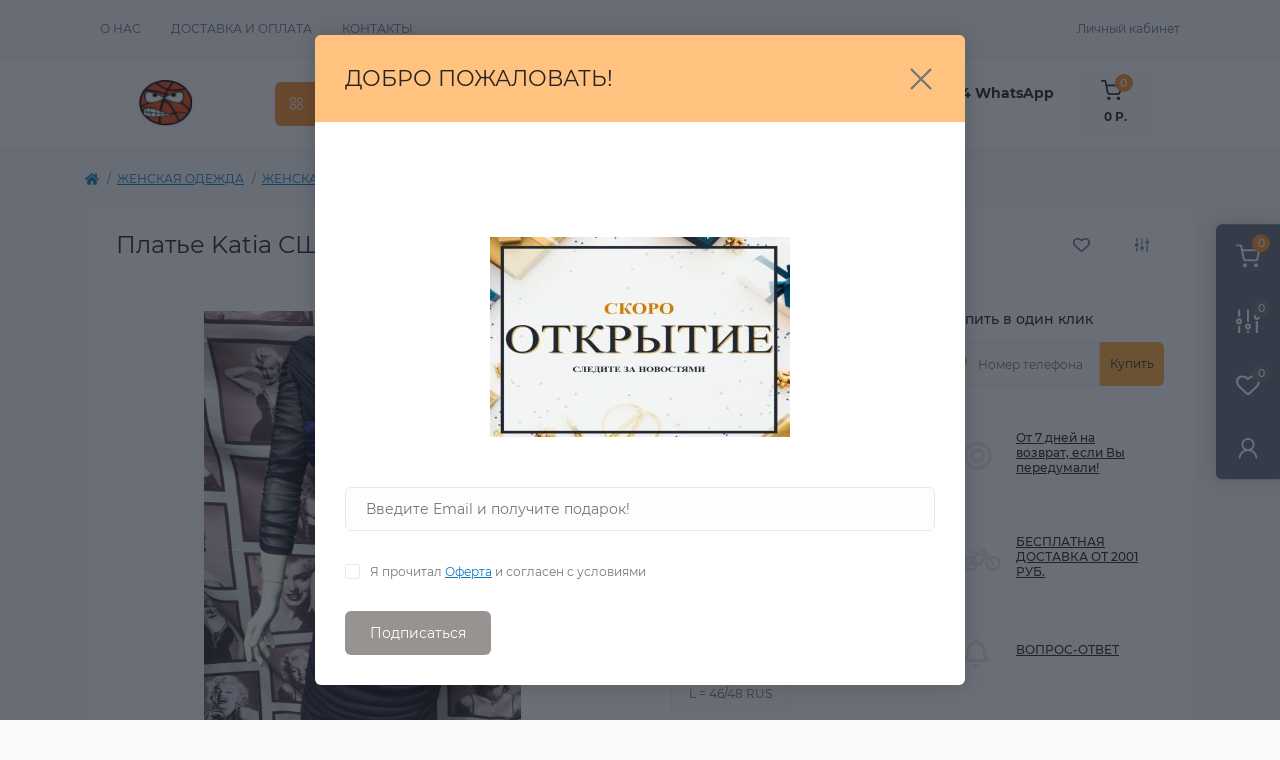

--- FILE ---
content_type: text/html; charset=utf-8
request_url: https://zastilem.ru/zhenskaya-odezhda/odezhda/platya-3/plate-katia-ssha
body_size: 14966
content:
<!DOCTYPE html>
<!--[if IE]><![endif]-->
<!--[if IE 8 ]><html dir="ltr" lang="ru" class="ie8"><![endif]-->
<!--[if IE 9 ]><html dir="ltr" lang="ru" class="ie9"><![endif]-->
<!--[if (gt IE 9)|!(IE)]><!-->
<html dir="ltr" lang="ru" class="body-product">
<!--<![endif]-->
<head>
<meta charset="UTF-8" />
<meta name="viewport" content="width=device-width, initial-scale=1.0">
<meta http-equiv="X-UA-Compatible" content="IE=edge">
<title>Платье Katia США купить в интернет магазине «ZaStilem», модель 14899</title>
<meta property="og:title" content="Платье Katia США купить в интернет магазине «ZaStilem», модель 14899" />
<meta property="og:description" content="Платье Katia США купить  купить по низкой цене, модель 14899 в интернет-магазине ➦«ZaStilem». Доставка по всей России. Имеется рассрочка. Звоните ☎ 8(960) 424-23-24" />
<meta property="og:site_name" content="ZASTILEM- ИНТЕРНЕТ-МАГАЗИН МОДНОЙ ОДЕЖДЫ И БРЕНДОВ" />
<meta property="og:url" content="https://zastilem.ru/zhenskaya-odezhda/odezhda/platya-3/plate-katia-ssha" />
<meta property="og:image" content="https://zastilem.ru/image/catalog/платья/IMG_4176.jpg" />
<meta property="og:image:type" content="image/jpeg" />
<meta property="og:image:width" content="900" />
<meta property="og:image:height" content="1400" />
<meta property="og:image:alt" content="Платье Katia США" />
<meta property="og:type" content="product" />
<base href="https://zastilem.ru/" />
<meta name="description" content="Платье Katia США купить  купить по низкой цене, модель 14899 в интернет-магазине ➦«ZaStilem». Доставка по всей России. Имеется рассрочка. Звоните ☎ 8(960) 424-23-24" />
<link rel="preload" as="image" href="https://zastilem.ru/image/cache/catalog/платья/IMG_4176-700x700.jpg">
<link rel="preload" as="image" href="https://zastilem.ru/image/catalog/logo/3565.jpg">
<link href="min/cache/e424c5fae0914a8332d4206493e30bc9.css?20231122170732" rel="stylesheet" media="screen" />
<script src="min/cache/0d48f5cb3de2cfe4b6efbdd067f41112.js?20231122170732"></script>
<link href="https://zastilem.ru/zhenskaya-odezhda/odezhda/platya-3/plate-katia-ssha" rel="canonical" />
<link href="https://zastilem.ru/image/catalog/logo/3565.jpg" rel="icon" />
<script>
    let octFonts = localStorage.getItem('octFonts');
    if (octFonts !== null) {
        var octHead  = document.getElementsByTagName('head')[0];
        var octLink  = document.createElement('link');
        octLink.rel  = 'stylesheet';
        octLink.type = 'text/css';
        octLink.href = location.protocol + '//' + location.host + '/catalog/view/theme/oct_remarket/stylesheet/oct-fonts.css';
        octLink.media = 'all';
        octHead.appendChild(octLink);
    }
</script>
</head>
<body>
<div class="oct-fixed-bar fixed-right d-none d-lg-block">
        <div onclick="location = 'https://zastilem.ru/cart';" class="oct-fixed-bar-item oct-fixed-bar-item-cart" title="Корзина">
        <img src="catalog/view/theme/oct_remarket/img/fixed-bar-icons/fixed-bar-cart.svg" alt="Корзина" width="24" height="24">
        <span class="oct-fixed-bar-quantity oct-fixed-bar-quantity-cart">0</span>
    </div>
            <a href="https://zastilem.ru/compare-products" class="oct-fixed-bar-item oct-fixed-bar-item-compare" title="Список сравнения">
        <img src="catalog/view/theme/oct_remarket/img/fixed-bar-icons/fixed-bar-compare.svg" alt="Список сравнения" width="24" height="24">
        <span class="oct-fixed-bar-quantity oct-fixed-bar-compare-quantity">0</span>
    </a>
            <a href="https://zastilem.ru/wishlist" class="oct-fixed-bar-item oct-fixed-bar-item-wishlist" title="Список желаний">
        <img src="catalog/view/theme/oct_remarket/img/fixed-bar-icons/fixed-bar-wishlist.svg" alt="Список желаний" width="24" height="20">
        <span class="oct-fixed-bar-quantity oct-fixed-bar-wishlist-quantity">0</span>
    </a>
                            <div onclick="octPopupLogin();" class="oct-fixed-bar-item oct-fixed-bar-item-viewed" title="Личный кабинет">
            <img src="catalog/view/theme/oct_remarket/img/fixed-bar-icons/fixed-bar-account.svg" alt="Личный кабинет" width="20" height="22">
        </div>
            </div>
<nav id="rm_mobile_nav" class="d-lg-none fixed-top d-flex align-items-center justify-content-between">
    <button type="button" id="rm_mobile_menu_button" class="rm-btn primary rm_mobile_sidebar_toggle" onclick="rmSidebar('Меню', 'menu');" aria-label="Menu">
        <span class="rm-btn-icon">
            <span></span>
            <span></span>
            <span></span>
        </span>
    </button>
    <div class="rm-mobile-nav-buttons d-flex">
                        <button type="button" class="rm-mobile-nav-buttons-btn rm-mobile-contacts-btn" onclick="rmSidebar('Контакты', 'contacts');" aria-label="Contacts">
            <img src="catalog/view/theme/oct_remarket/img/mobile-contacts-icon.svg" alt="" width="21" height="21">
        </button>
            </div>
</nav>

<div id="rm_sidebar" class="rm-sidebar">
    <div class="rm-sidebar-content">
        <div class="rm-sidebar-title d-flex alig-items-center justify-content-between">
            <span class="rm-sidebar-title-text">Меню</span>
            <span class="rm-sidebar-title-close modal-close">
                <span aria-hidden="true" class="modal-close-icon modal-close-left"></span>
                <span aria-hidden="true" class="modal-close-icon modal-close-right"></span>
            </span>
        </div>
        <div id="rm_sidebar_content"></div>
    </div>
</div>
<nav id="top" class="top-nav d-none d-lg-block">
	<div class="container d-flex justify-content-between">
	  			<ul class="top-nav-info-list list-unstyled d-flex align-items-center text-uppercase">
						<li><a href="/about_us">О нас</a></li>
						<li><a href="/oplata">Доставка и оплата</a></li>
						<li><a href="/contact-us">Контакты</a></li>
					</ul>
				<div class="top-nav-account-links list-unstyled d-flex">
			
			
            			<div class="top-nav-account-links-item rm-dropdown-box">
								<span onclick="octPopupLogin();" title="Личный кабинет" class="d-flex align-items-center" role="button" aria-haspopup="true">Личный кабинет</span>
					        </div>
            		</div>
	</div>
</nav>
<header>
  <div class="container-fluid container-sm">
    <div class="row align-items-center flex-column flex-md-row">
		    	<div class="col-md-3 col-lg-2 order-0">
            <div id="logo" class="d-flex align-items-center justify-content-center">
    			    			<a href="https://zastilem.ru">
    				<img src="https://zastilem.ru/image/catalog/logo/3565.jpg" title="ZASTILEM- ИНТЕРНЕТ-МАГАЗИН МОДНОЙ ОДЕЖДЫ И БРЕНДОВ" alt="ZASTILEM- ИНТЕРНЕТ-МАГАЗИН МОДНОЙ ОДЕЖДЫ И БРЕНДОВ" class="img-fluid" width="62" height="54" />
    			</a>
    			            </div>
		</div>
		        <div class="col-2 d-none d-lg-block order-1">
            <button id="menu_toggle_button" type="button" aria-label="Menu" class="rm-btn primary d-flex align-items-center justify-content-between">
                <span class="rm-btn-icon">
                    <img class="catalog-icon" src="catalog/view/theme/oct_remarket/img/footer-catalog-icon.svg" alt="" width="14" height="14">
                    <img class="close-icon" src="catalog/view/theme/oct_remarket/img/close-catalog-icon.svg" alt="" width="14" height="14">
                </span>
                <span class="rm-btn-text">Каталог товаров</span>
            </button>
        </div>
        <div class="col-12 col-md-6 col-lg-4 order-3 order-md-2">
            <div id="search" class="rm-search">
    <input id="input_search" type="text" name="search" value="" placeholder="Найдите свои товары здесь" class="w-100 h-100">
    <button type="button" aria-label="Search" id="rm-search-button" class="btn-search d-flex align-items-center justify-content-center"><img src="catalog/view/theme/oct_remarket/img/header-search-icon.svg" alt="" width="20" height="20" /></button>
	<div id="rm_livesearch_close" onclick="clearLiveSearch();" class="d-flex align-items-center justify-content-center"><img src="catalog/view/theme/oct_remarket/img/livesearch-close-icon.svg" alt="" width="25" height="25" /></div>
	<div id="rm_livesearch"></div>
</div>

<script>
function clearLiveSearch() {
	$('#rm_livesearch_close').removeClass('visible');
    $('#rm_overlay').removeClass('active');
	$('#rm_livesearch').removeClass('expanded');
	$('#rm_livesearch').html('');
	$('#input_search').val('').removeClass('active');
}

$(document).ready(function() {
	let timer, delay = 500;

    $('#input_search').keyup(function(event) {
	    switch(event.keyCode) {
			case 37:
			case 39:
			case 38:
			case 40:
				return;
			case 27:
				clearLiveSearch();
				return;
		  }

	    clearTimeout(timer);

	    timer = setTimeout(function() {
	        let value = $('#search input[name=\'search\']').val();

			if (value.length >= 2) {
				let key = encodeURIComponent(value);
				octsearch.search(key, 'desktop');
			} else if (value.length === 0) {
				clearLiveSearch();
			}

	    }, delay );
	});
});

var octsearch = {
	'search': function(key, type) {
		$.ajax({
			url: 'index.php?route=octemplates/module/oct_live_search',
			type: 'post',
			data: 'key=' + key,
			dataType: 'html',
			cache: false,
			success: function(data) {
				$('#rm_livesearch').html(data).addClass('expanded');

				if(data = data.match(/livesearch/g)) {
					$('#rm_livesearch_close').addClass('visible');
	                $('#input_search, #rm_overlay').addClass('active');
                    $('#rm_overlay').addClass('transparent');

				} else {
					$('#rm_livesearch_close').removeClass('visible');
	                $('#input_search, #rm_overlay').removeClass('active');
				}
			}
		});
	}
}
</script>

                    </div>
				<div class="col-12 col-md-3 col-lg-2 d-none d-md-flex justify-content-center order-2 order-md-3">
          <div class="rm-header-phones d-flex align-items-center">
            <div class="rm-header-phones-icon">
              <img src="catalog/view/theme/oct_remarket/img/header-phones-icon.svg" alt="" width="14" height="30">
            </div>
            <div class="rm-header-phones-list">
                        <a href="tel:+79604242324WhatsApp" class="rm-header-phones-list-item">+7 (960) 424 23 24 WhatsApp</a>
                        			<span class="rm-header-phones-list-link blue-link rm-phone-link" onclick="octPopupCallPhone();">Заказать звонок</span>
			            </div>
          </div>
        </div>
                <div class="col-md-2 d-lg-flex justify-content-center order-4">
            <button title="Корзина" id="cart" type="button" class="rm-header-cart d-flex flex-column align-items-center" onclick="location = 'https://zastilem.ru/cart';">
<span class="rm-header-cart-icon position-relative">
    <img src="catalog/view/theme/oct_remarket/img/header-cart-icon.svg" alt="cart-icon" width="21" height="21">
    <span class="rm-header-cart-quantity">0</span>
</span>
<span class="rm-header-cart-text">0 Р.</span>
</button>

        </div>
        <div id="rm-menu" class="rm-menu d-flex">
    <nav>
        <ul class="rm-menu-list list-unstyled">
                        <li class="rm-menu-list-item">
                <div class="d-flex align-items-center justify-content-between">
                    <a href="https://zastilem.ru/zhenskaya-odezhda"  class="rm-menu-list-item-link d-flex align-items-center">
                                                    <img class="rm-menu-list-item-icon" src="https://zastilem.ru/image/cache/catalog/logo/5e8ud-50x50.png" alt="ЖЕНСКАЯ ОДЕЖДА" width="50" height="50">
                                                <span class="rm-menu-list-item-name">ЖЕНСКАЯ ОДЕЖДА</span>
                    </a>
                                            <span class="rm-menu-list-item-chevron"></span>
                                    </div>
                                <div class="rm-menu-list-item-child">
                                            <div class="rm-menu-list-item-child-links d-flex h-100">
                                                                                    <div class="rm-menu-list-item-child-links-categories row w-100">
                                                                <div class="rm-menu-list-item-child-links-categories-item col-3 d-flex flex-column align-items-start">
                                    <a href="https://zastilem.ru/zhenskaya-odezhda/aksessuary-1" title="Аксессуары" class="rm-menu-list-item-child-links-categories-item-title">Аксессуары</a>
                                                                                                                        <a href="https://zastilem.ru/zhenskaya-odezhda/aksessuary-1/golovnye-ubory" title="Головные уборы">Головные уборы</a>
                                                                                    <a href="https://zastilem.ru/zhenskaya-odezhda/aksessuary-1/wom-noski" title="Носки, колготки">Носки, колготки</a>
                                                                                    <a href="https://zastilem.ru/zhenskaya-odezhda/aksessuary-1/sumki-1" title="Сумки">Сумки</a>
                                                                                    <a href="https://zastilem.ru/zhenskaya-odezhda/aksessuary-1/watches" title="Часы">Часы</a>
                                                                                <a href="https://zastilem.ru/zhenskaya-odezhda/aksessuary-1" class="see-all" title="Смотреть все">Смотреть все</a>
                                                                    </div>
                                                                <div class="rm-menu-list-item-child-links-categories-item col-3 d-flex flex-column align-items-start">
                                    <a href="https://zastilem.ru/zhenskaya-odezhda/odezhda" title="ЖЕНСКАЯ" class="rm-menu-list-item-child-links-categories-item-title">ЖЕНСКАЯ</a>
                                                                                                                        <a href="https://zastilem.ru/zhenskaya-odezhda/odezhda/bryuki-4" title="Брюки">Брюки</a>
                                                                                    <a href="https://zastilem.ru/zhenskaya-odezhda/odezhda/verhnyaya-odezhda-3" title="Верхняя Одежда">Верхняя Одежда</a>
                                                                                    <a href="https://zastilem.ru/zhenskaya-odezhda/odezhda/domashnyaya-odezhda" title="Домашняя одежда">Домашняя одежда</a>
                                                                                    <a href="https://zastilem.ru/zhenskaya-odezhda/odezhda/kostyumy-2" title="Костюмы">Костюмы</a>
                                                                                    <a href="https://zastilem.ru/zhenskaya-odezhda/odezhda/koftyrubashki" title="Кофты,рубашки">Кофты,рубашки</a>
                                                                                    <a href="https://zastilem.ru/zhenskaya-odezhda/odezhda/pidzhaki" title="Пиджаки">Пиджаки</a>
                                                                                    <a href="https://zastilem.ru/zhenskaya-odezhda/odezhda/platya-3" title="Платья">Платья</a>
                                                                                    <a href="https://zastilem.ru/zhenskaya-odezhda/odezhda/sviteradzhempery" title="Свитера,джемперы">Свитера,джемперы</a>
                                                                                    <a href="https://zastilem.ru/zhenskaya-odezhda/odezhda/tolstovki-i-svitshoty" title="Толстовки и свитшоты">Толстовки и свитшоты</a>
                                                                                    <a href="https://zastilem.ru/zhenskaya-odezhda/odezhda/futbolkitopy-2" title="Футболки,топы">Футболки,топы</a>
                                                                                    <a href="https://zastilem.ru/zhenskaya-odezhda/odezhda/yubki-1" title="Юбки">Юбки</a>
                                                                                <a href="https://zastilem.ru/zhenskaya-odezhda/odezhda" class="see-all" title="Смотреть все">Смотреть все</a>
                                                                    </div>
                                                            </div>
                                                    </div>
                                    </div>
                                            </li>
                        <li class="rm-menu-list-item">
                <div class="d-flex align-items-center justify-content-between">
                    <a href="https://zastilem.ru/muzhskaya-odezhda"  class="rm-menu-list-item-link d-flex align-items-center">
                                                    <img class="rm-menu-list-item-icon" src="https://zastilem.ru/image/cache/catalog/logo/e5468du-50x50.png" alt="МУЖСКАЯ ОДЕЖДА" width="50" height="50">
                                                <span class="rm-menu-list-item-name">МУЖСКАЯ ОДЕЖДА</span>
                    </a>
                                            <span class="rm-menu-list-item-chevron"></span>
                                    </div>
                                <div class="rm-menu-list-item-child">
                                            <div class="rm-menu-list-item-child-links d-flex h-100">
                                                                                    <div class="rm-menu-list-item-child-links-categories row w-100">
                                                                <div class="rm-menu-list-item-child-links-categories-item col-3 d-flex flex-column align-items-start">
                                    <a href="https://zastilem.ru/muzhskaya-odezhda/bryuki-shorty" title="Брюки, шорты" class="rm-menu-list-item-child-links-categories-item-title">Брюки, шорты</a>
                                                                                                                        <a href="https://zastilem.ru/muzhskaya-odezhda/bryuki-shorty/dzhinsy-1" title="Джинсы">Джинсы</a>
                                                                                    <a href="https://zastilem.ru/muzhskaya-odezhda/bryuki-shorty/klassicheskie-bryuki" title="Классические брюки">Классические брюки</a>
                                                                                    <a href="https://zastilem.ru/muzhskaya-odezhda/bryuki-shorty/sportivnye-bryuki-6" title="Спортивные Брюки">Спортивные Брюки</a>
                                                                                    <a href="https://zastilem.ru/muzhskaya-odezhda/bryuki-shorty/shorty-1" title="Шорты">Шорты</a>
                                                                                <a href="https://zastilem.ru/muzhskaya-odezhda/bryuki-shorty" class="see-all" title="Смотреть все">Смотреть все</a>
                                                                    </div>
                                                                <div class="rm-menu-list-item-child-links-categories-item col-3 d-flex flex-column align-items-start">
                                    <a href="https://zastilem.ru/muzhskaya-odezhda/verhnyaya-odezhda-1" title="Верхняя Одежда" class="rm-menu-list-item-child-links-categories-item-title">Верхняя Одежда</a>
                                                                                                                        <a href="https://zastilem.ru/muzhskaya-odezhda/verhnyaya-odezhda-1/kozhanye-kurtki" title="Кожаные куртки">Кожаные куртки</a>
                                                                                    <a href="https://zastilem.ru/muzhskaya-odezhda/verhnyaya-odezhda-1/kurtki" title="Куртки">Куртки</a>
                                                                                    <a href="https://zastilem.ru/muzhskaya-odezhda/verhnyaya-odezhda-1/palto" title="Пальто">Пальто</a>
                                                                                    <a href="https://zastilem.ru/muzhskaya-odezhda/verhnyaya-odezhda-1/puhoviki" title="Пуховики">Пуховики</a>
                                                                                <a href="https://zastilem.ru/muzhskaya-odezhda/verhnyaya-odezhda-1" class="see-all" title="Смотреть все">Смотреть все</a>
                                                                    </div>
                                                                <div class="rm-menu-list-item-child-links-categories-item col-3 d-flex flex-column align-items-start">
                                    <a href="https://zastilem.ru/muzhskaya-odezhda/muzhskie-aksessuary" title="Мужские аксессуары" class="rm-menu-list-item-child-links-categories-item-title">Мужские аксессуары</a>
                                                                                                                        <a href="https://zastilem.ru/muzhskaya-odezhda/muzhskie-aksessuary/golovnye-ubory-1" title="Головные уборы">Головные уборы</a>
                                                                                    <a href="https://zastilem.ru/muzhskaya-odezhda/muzhskie-aksessuary/noski" title="Носки">Носки</a>
                                                                                    <a href="https://zastilem.ru/muzhskaya-odezhda/muzhskie-aksessuary/sumki-2" title="Сумки ">Сумки </a>
                                                                                    <a href="https://zastilem.ru/muzhskaya-odezhda/muzhskie-aksessuary/chasy" title="Часы">Часы</a>
                                                                                <a href="https://zastilem.ru/muzhskaya-odezhda/muzhskie-aksessuary" class="see-all" title="Смотреть все">Смотреть все</a>
                                                                    </div>
                                                                <div class="rm-menu-list-item-child-links-categories-item col-3 d-flex flex-column align-items-start">
                                    <a href="https://zastilem.ru/muzhskaya-odezhda/muzskie-kostumy" title="Мужские костюмы" class="rm-menu-list-item-child-links-categories-item-title">Мужские костюмы</a>
                                                                    </div>
                                                                <div class="rm-menu-list-item-child-links-categories-item col-3 d-flex flex-column align-items-start">
                                    <a href="https://zastilem.ru/muzhskaya-odezhda/odezhda-dlya-doma" title="Одежда для дома" class="rm-menu-list-item-child-links-categories-item-title">Одежда для дома</a>
                                                                    </div>
                                                                <div class="rm-menu-list-item-child-links-categories-item col-3 d-flex flex-column align-items-start">
                                    <a href="https://zastilem.ru/muzhskaya-odezhda/pidzhaki-2" title="Пиджаки" class="rm-menu-list-item-child-links-categories-item-title">Пиджаки</a>
                                                                    </div>
                                                                <div class="rm-menu-list-item-child-links-categories-item col-3 d-flex flex-column align-items-start">
                                    <a href="https://zastilem.ru/muzhskaya-odezhda/rubashki-2" title="Рубашки" class="rm-menu-list-item-child-links-categories-item-title">Рубашки</a>
                                                                                                                        <a href="https://zastilem.ru/muzhskaya-odezhda/rubashki-2/dlinnyy-rukav" title="длинный рукав">длинный рукав</a>
                                                                                    <a href="https://zastilem.ru/muzhskaya-odezhda/rubashki-2/korotkiy-rukav" title="короткий рукав">короткий рукав</a>
                                                                                <a href="https://zastilem.ru/muzhskaya-odezhda/rubashki-2" class="see-all" title="Смотреть все">Смотреть все</a>
                                                                    </div>
                                                                <div class="rm-menu-list-item-child-links-categories-item col-3 d-flex flex-column align-items-start">
                                    <a href="https://zastilem.ru/muzhskaya-odezhda/svitera-kardigany" title="Свитера, кардиганы" class="rm-menu-list-item-child-links-categories-item-title">Свитера, кардиганы</a>
                                                                    </div>
                                                                <div class="rm-menu-list-item-child-links-categories-item col-3 d-flex flex-column align-items-start">
                                    <a href="https://zastilem.ru/muzhskaya-odezhda/sportivnye-kostyumy" title="Спортивные костюмы" class="rm-menu-list-item-child-links-categories-item-title">Спортивные костюмы</a>
                                                                    </div>
                                                                <div class="rm-menu-list-item-child-links-categories-item col-3 d-flex flex-column align-items-start">
                                    <a href="https://zastilem.ru/muzhskaya-odezhda/tolstovki-longslivy" title="Толстовки, лонгсливы" class="rm-menu-list-item-child-links-categories-item-title">Толстовки, лонгсливы</a>
                                                                    </div>
                                                                <div class="rm-menu-list-item-child-links-categories-item col-3 d-flex flex-column align-items-start">
                                    <a href="https://zastilem.ru/muzhskaya-odezhda/futbolki-polo" title="Футболки, поло" class="rm-menu-list-item-child-links-categories-item-title">Футболки, поло</a>
                                                                                                                        <a href="https://zastilem.ru/muzhskaya-odezhda/futbolki-polo/polo" title="Поло">Поло</a>
                                                                                    <a href="https://zastilem.ru/muzhskaya-odezhda/futbolki-polo/futbolki-mayki" title="Футболки, майки">Футболки, майки</a>
                                                                                <a href="https://zastilem.ru/muzhskaya-odezhda/futbolki-polo" class="see-all" title="Смотреть все">Смотреть все</a>
                                                                    </div>
                                                            </div>
                                                    </div>
                                    </div>
                                            </li>
                        <li class="rm-menu-list-item">
                <div class="d-flex align-items-center justify-content-between">
                    <a href="https://zastilem.ru/detyam-1"  class="rm-menu-list-item-link d-flex align-items-center">
                                                    <img class="rm-menu-list-item-icon" src="https://zastilem.ru/image/cache/catalog/logo/1364]-50x50.png" alt="Детям" width="50" height="50">
                                                <span class="rm-menu-list-item-name">Детям</span>
                    </a>
                                            <span class="rm-menu-list-item-chevron"></span>
                                    </div>
                                <div class="rm-menu-list-item-child">
                                            <div class="rm-menu-list-item-child-links d-flex h-100">
                                                                                    <div class="rm-menu-list-item-child-links-categories row w-100">
                                                                <div class="rm-menu-list-item-child-links-categories-item col-3 d-flex flex-column align-items-start">
                                    <a href="https://zastilem.ru/detyam-1/dlya-devochek" title="Для девочек" class="rm-menu-list-item-child-links-categories-item-title">Для девочек</a>
                                                                                                                        <a href="https://zastilem.ru/detyam-1/dlya-devochek/aksessuary-2" title="Аксессуары">Аксессуары</a>
                                                                                    <a href="https://zastilem.ru/detyam-1/dlya-devochek/bryuki-shorty-1" title="Брюки, шорты">Брюки, шорты</a>
                                                                                    <a href="https://zastilem.ru/detyam-1/dlya-devochek/verhnyaya-odezhda-2" title="Верхняя одежда">Верхняя одежда</a>
                                                                                    <a href="https://zastilem.ru/detyam-1/dlya-devochek/komplektykostyumy" title="Комплекты,костюмы">Комплекты,костюмы</a>
                                                                                    <a href="https://zastilem.ru/detyam-1/dlya-devochek/platya" title="Платья">Платья</a>
                                                                                    <a href="https://zastilem.ru/detyam-1/dlya-devochek/tolstovki-svitera-1" title="Толстовки, свитера">Толстовки, свитера</a>
                                                                                    <a href="https://zastilem.ru/detyam-1/dlya-devochek/futbolkitopy-3" title="Футболки,топы">Футболки,топы</a>
                                                                                    <a href="https://zastilem.ru/detyam-1/dlya-devochek/yubki" title="Юбки">Юбки</a>
                                                                                <a href="https://zastilem.ru/detyam-1/dlya-devochek" class="see-all" title="Смотреть все">Смотреть все</a>
                                                                    </div>
                                                                <div class="rm-menu-list-item-child-links-categories-item col-3 d-flex flex-column align-items-start">
                                    <a href="https://zastilem.ru/detyam-1/dlya-malchikov" title="Для мальчиков" class="rm-menu-list-item-child-links-categories-item-title">Для мальчиков</a>
                                                                                                                        <a href="https://zastilem.ru/detyam-1/dlya-malchikov/aksessuary" title="Аксессуары">Аксессуары</a>
                                                                                    <a href="https://zastilem.ru/detyam-1/dlya-malchikov/bryuki-3" title="Брюки">Брюки</a>
                                                                                    <a href="https://zastilem.ru/detyam-1/dlya-malchikov/verhnyaya-odezhda" title="Верхняя Одежда">Верхняя Одежда</a>
                                                                                    <a href="https://zastilem.ru/detyam-1/dlya-malchikov/komplekty-kostyumy" title="комплекты, костюмы">комплекты, костюмы</a>
                                                                                    <a href="https://zastilem.ru/detyam-1/dlya-malchikov/rubashki" title="Рубашки">Рубашки</a>
                                                                                    <a href="https://zastilem.ru/detyam-1/dlya-malchikov/tolstovki-svitera" title="Толстовки, свитера">Толстовки, свитера</a>
                                                                                    <a href="https://zastilem.ru/detyam-1/dlya-malchikov/futbolki-polo-1" title="Футболки, поло">Футболки, поло</a>
                                                                                <a href="https://zastilem.ru/detyam-1/dlya-malchikov" class="see-all" title="Смотреть все">Смотреть все</a>
                                                                    </div>
                                                            </div>
                                                    </div>
                                    </div>
                                            </li>
                        <li class="rm-menu-list-item">
                <div class="d-flex align-items-center justify-content-between">
                    <a href="https://zastilem.ru/index.php?route=product/category&amp;path=1568"  class="rm-menu-list-item-link d-flex align-items-center">
                                                    <img class="rm-menu-list-item-icon" src="https://zastilem.ru/image/cache/catalog/logo/1356-50x50.png" alt="ЭЛЕКТРОНИКА" width="50" height="50">
                                                <span class="rm-menu-list-item-name">ЭЛЕКТРОНИКА</span>
                    </a>
                                            <span class="rm-menu-list-item-chevron"></span>
                                    </div>
                                <div class="rm-menu-list-item-child">
                                            <div class="rm-menu-list-item-child-links d-flex h-100">
                                                                                    <div class="rm-menu-list-item-child-links-categories row w-100">
                                                                <div class="rm-menu-list-item-child-links-categories-item col-3 d-flex flex-column align-items-start">
                                    <a href="https://zastilem.ru/index.php?route=product/category&amp;path=1568_1571" title="ИГРОВЫЕ КОНСОЛИ" class="rm-menu-list-item-child-links-categories-item-title">ИГРОВЫЕ КОНСОЛИ</a>
                                                                    </div>
                                                                <div class="rm-menu-list-item-child-links-categories-item col-3 d-flex flex-column align-items-start">
                                    <a href="https://zastilem.ru/index.php?route=product/category&amp;path=1568_1572" title="СМАРТФОНЫ" class="rm-menu-list-item-child-links-categories-item-title">СМАРТФОНЫ</a>
                                                                    </div>
                                                            </div>
                                                    </div>
                                    </div>
                                            </li>
                        <li class="rm-menu-list-item">
                <div class="d-flex align-items-center justify-content-between">
                    <a href="https://zastilem.ru/index.php?route=product/category&amp;path=1570"  class="rm-menu-list-item-link d-flex align-items-center">
                                                    <img class="rm-menu-list-item-icon" src="https://zastilem.ru/image/cache/catalog/logo/12467980-50x50.png" alt="ДОСТАВКА/ОПЛАТА" width="50" height="50">
                                                <span class="rm-menu-list-item-name">ДОСТАВКА/ОПЛАТА</span>
                    </a>
                                    </div>
                                            </li>
                        <li class="rm-menu-list-item">
                <div class="d-flex align-items-center justify-content-between">
                    <a href="https://zastilem.ru/index.php?route=product/category&amp;path=1565"  class="rm-menu-list-item-link d-flex align-items-center">
                                                    <img class="rm-menu-list-item-icon" src="https://zastilem.ru/image/cache/catalog/08.21/1644863359_37-fikiwiki-com-p-kartinki-tsifra-20-38-50x50.jpg" alt="ВЫКУП ОДЕЖДЫ" width="50" height="50">
                                                <span class="rm-menu-list-item-name">ВЫКУП ОДЕЖДЫ</span>
                    </a>
                                    </div>
                                            </li>
                        <li class="rm-menu-list-item">
                <div class="d-flex align-items-center justify-content-between">
                    <a href="https://zastilem.ru/index.php?route=product/category&amp;path=1564"  class="rm-menu-list-item-link d-flex align-items-center">
                                                    <img class="rm-menu-list-item-icon" src="https://zastilem.ru/image/cache/catalog/logo/12340i8-50x50.png" alt="БЛАГОТВОРИТЕЛЬНОСТЬ" width="50" height="50">
                                                <span class="rm-menu-list-item-name">БЛАГОТВОРИТЕЛЬНОСТЬ</span>
                    </a>
                                    </div>
                                            </li>
                        <li class="rm-menu-list-item">
                <div class="d-flex align-items-center justify-content-between">
                    <a href="https://zastilem.ru/index.php?route=product/category&amp;path=1566"  class="rm-menu-list-item-link d-flex align-items-center">
                                                    <img class="rm-menu-list-item-icon" src="https://zastilem.ru/image/cache/catalog/logo/12334-50x50.png" alt="ВОПРОС/ОТВЕТ" width="50" height="50">
                                                <span class="rm-menu-list-item-name">ВОПРОС/ОТВЕТ</span>
                    </a>
                                    </div>
                                            </li>
                        <li class="rm-menu-list-item">
                <div class="d-flex align-items-center justify-content-between">
                    <a href="https://zastilem.ru/index.php?route=product/category&amp;path=1569"  class="rm-menu-list-item-link d-flex align-items-center">
                                                    <img class="rm-menu-list-item-icon" src="https://zastilem.ru/image/cache/catalog/logo/12343-50x50.png" alt="ОПТОВИКАМ И ПАРТНЕРАМ" width="50" height="50">
                                                <span class="rm-menu-list-item-name">ОПТОВИКАМ И ПАРТНЕРАМ</span>
                    </a>
                                    </div>
                                            </li>
                    </ul>
    </nav>
</div>

    </div>
  </div>
</header>

<div id="product-product" class="container">
    <nav aria-label="breadcrumb">
	<ul class="breadcrumb rm-breadcrumb">
						<li class="breadcrumb-item rm-breadcrumb-item"><a href="https://zastilem.ru"><i class="fa fa-home"></i></a></li>
								<li class="breadcrumb-item rm-breadcrumb-item"><a href="https://zastilem.ru/zhenskaya-odezhda">ЖЕНСКАЯ ОДЕЖДА</a></li>
								<li class="breadcrumb-item rm-breadcrumb-item"><a href="https://zastilem.ru/zhenskaya-odezhda/odezhda">ЖЕНСКАЯ</a></li>
								<li class="breadcrumb-item rm-breadcrumb-item"><a href="https://zastilem.ru/zhenskaya-odezhda/odezhda/platya-3">Платья</a></li>
								<li class="breadcrumb-item rm-breadcrumb-item">Платье Katia США</li>
				</ul>
</nav>
<script type="application/ld+json">
{
	"@context": "http://schema.org",
	"@type": "BreadcrumbList",
	"itemListElement":
	[
																{
				"@type": "ListItem",
				"position": 1,
				"item":
				{
					"@id": "https://zastilem.ru/zhenskaya-odezhda",
					"name": "ЖЕНСКАЯ ОДЕЖДА"
				}
			},											{
				"@type": "ListItem",
				"position": 2,
				"item":
				{
					"@id": "https://zastilem.ru/zhenskaya-odezhda/odezhda",
					"name": "ЖЕНСКАЯ"
				}
			},											{
				"@type": "ListItem",
				"position": 3,
				"item":
				{
					"@id": "https://zastilem.ru/zhenskaya-odezhda/odezhda/platya-3",
					"name": "Платья"
				}
			},											{
				"@type": "ListItem",
				"position": 4,
				"item":
				{
					"@id": "https://zastilem.ru/zhenskaya-odezhda/odezhda/platya-3/plate-katia-ssha",
					"name": "Платье Katia США"
				}
			}						]
}
</script>

    <div class="content-top-box"></div>
    <main>
        <div id="content" class="rm-content rm-product">
            <div class="rm-product-top d-flex flex-column flex-md-row align-items-center justify-content-between">
                <div class="rm-product-title order-1 order-md-0"><h1>Платье Katia США</h1></div>
                                <div class="d-none d-lg-flex align-items-center flex-column flex-lg-row rm-product-top-buttons order-0 order-md-1">
                    <button type="button" class="rm-product-top-button rm-product-top-button-wishlist d-flex align-items-center justify-content-center" onclick="wishlist.add('728');" title="В закладки">
                        <span class="rm-product-top-button-icon"></span>
                        <span class="rm-product-top-button-text d-lg-none">В закладки</span>
                    </button>
                    <button type="button" class="rm-product-top-button rm-product-top-button-compare d-flex align-items-center justify-content-center" onclick="compare.add('728');" title="В сравнение">
                        <span class="rm-product-top-button-icon"></span>
                        <span class="rm-product-top-button-text d-lg-none">В сравнение</span>
                    </button>
                </div>
                            </div>
            <div class="row no-gutters">
                <div class="col-lg-12 col-xl-6">
                    <div class="rm-product-images h-100">
            			                                                                                    <div class="rm-product-images-main">
                                    <div class="rm-product-slide">
                                        <a href="https://zastilem.ru/image/cache/catalog/платья/IMG_4176-700x700.jpg" class="oct-gallery" onclick="return false;">
                                            <img src="https://zastilem.ru/image/cache/catalog/платья/IMG_4176-700x700.jpg" class="img-fluid" alt="Платье Katia США" title="Платье Katia США" width="700" height="700" />
                                        </a>
                                    </div>
                                                                                                                                                                                                                                                                                    <div class="rm-product-slide">
                                                <a href="https://zastilem.ru/image/cache/catalog/платья/IMG_4177-700x700.jpg" class="oct-gallery" onclick="return false;">
                                                    <img src="https://zastilem.ru/image/cache/catalog/платья/IMG_4177-700x700.jpg" class="img-fluid" alt="Платье Katia США" title="Платье Katia США" width="700" height="700" />
                                                </a>
                                            </div>
                                                                                                            </div>
                                                                                        <div class="rm-product-images-additional d-none d-md-block">
                                                                                                                    <div class="rm-product-images-additional-item">
                                            <a href="https://zastilem.ru/image/cache/catalog/платья/IMG_4176-700x700.jpg" onClick="return false;" data-href="https://zastilem.ru/image/cache/catalog/платья/IMG_4176-700x700.jpg">
                                                <img src="https://zastilem.ru/image/cache/catalog/платья/IMG_4176-80x80.jpg" title="Платье Katia США" alt="Платье Katia США" width="80" height="80" />
                                            </a>
                                        </div>
                                                                                                                    <div class="rm-product-images-additional-item">
                                            <a href="https://zastilem.ru/image/cache/catalog/платья/IMG_4177-700x700.jpg" onClick="return false;" data-href="https://zastilem.ru/image/cache/catalog/платья/IMG_4177-700x700.jpg">
                                                <img src="https://zastilem.ru/image/cache/catalog/платья/IMG_4177-80x80.jpg" title="Платье Katia США" alt="Платье Katia США" width="80" height="80" />
                                            </a>
                                        </div>
                                                                    </div>
                                                        <script>
                                $(function() {
                                    setTimeout(function() {
                                        $('#image-additional').slick('refresh');
                                        $('.image-additional-box').addClass('overflow-visible');
                                    }, 500);

                                                            			var sliderProducts = $('.rm-product-images-main a');

                        			sliderProducts.on('click', function(e) {
                        				e.preventDefault();

                        				var totalSlides = $(this).parents('.rm-product-images-main').slick("getSlick").slideCount,
                        				dataIndex = $(this).parents('.rm-product-slide').data('slick-index'),
                        				trueIndex;

                        				switch(true) {
                        					case (dataIndex < 0):
                        						trueIndex = totalSlides+dataIndex;

                        						break;
                        					case (dataIndex >= totalSlides):
                        						trueIndex = dataIndex%totalSlides;

                        						break;
                        					default:
                        						trueIndex = dataIndex;
                        				}

                        				$.fancybox.open(sliderProducts, {backFocus: false, hideScrollbar: false, loop : true}, trueIndex);

                        				return false;
                        			});
                        			
                                                                        $('.rm-product-images-main').slick({
                                        infinite: true,
                                        slidesToShow: 1,
                                        slidesToScroll: 1,
                                        fade: false,
                                        draggable: false,
                                        asNavFor: '.rm-product-images-additional',
                                        dots: false,
                                        arrows: false,
                                        responsive: [
                                            {
                                                breakpoint: 768,
                                                settings: {
                                                    dots: true                                                }
                                            }
                                        ]
                                    });
                                    $('.rm-product-images-additional').slick({
                                        infinite: false,
                                        slidesToShow: 5,
                                        slidesToScroll: 1,
                                        focusOnSelect: true,
                                        asNavFor: '.rm-product-images-main',
                                        dots: false,
                                        prevArrow: "<button type='button' class='slick-prev pull-left'>&lt;</button>",
                                        nextArrow: "<button type='button' class='slick-next pull-right'>&gt;</button>",
                                        responsive: [
                                            {
                                                breakpoint: 1600,
                                                settings: {
                                                    slidesToShow: 4,
                                                    slidesToScroll: 1
                                                }
                                            }, {
                                                breakpoint: 1200,
                                                settings: {
                                                    slidesToShow: 5,
                                                    slidesToScroll: 1
                                                }
                                            }, {
                                                breakpoint: 992,
                                                settings: {
                                                    slidesToShow: 3,
                                                    slidesToScroll: 1
                                                }
                                            }, {
                                                breakpoint: 376,
                                                settings: {
                                                    slidesToShow: 2,
                                                    slidesToScroll: 1
                                                }
                                            }
                                        ]
                                    });
                                                                    });
                            </script>
                                            </div>
                </div>
                <div id="product" class="col-md-6 col-lg-6 col-xl-3">
                    <div class="rm-product-center h-100">
                        <div class="rm-product-center-info">
                                                                                        <div class="rm-product-center-info-item">
                                    <span class="rm-product-center-info-item-title">Код Товара:</span>
                                    <span>14899</span>
                                </div>
                                                                                        <div class="rm-product-center-info-item rm-product-center-info-item-reviews d-flex align-items-center">
                                    <span class="rm-product-center-info-item-title">Отзывы:</span>
                                    <span class="blue-link" id="reviews-quick-view" onclick="$('a[href=\'#product_reviews\']').trigger('click');scrollToElement('.tab-content');">(0)</span>
                                    <div class="rm-module-rating-stars d-flex align-items-center">
                                                                                                                                    <span class="rm-module-rating-star"></span>
                                                                                                                                                                                <span class="rm-module-rating-star"></span>
                                                                                                                                                                                <span class="rm-module-rating-star"></span>
                                                                                                                                                                                <span class="rm-module-rating-star"></span>
                                                                                                                                                                                <span class="rm-module-rating-star"></span>
                                                                                                                        </div>
                                </div>
                                                        <div class="rm-module-stock">В наличии</div>
                        </div>
                                                <div class="rm-product-center-price">
                                                            <div class="d-flex align-items-center">
                                    <span class="rm-product-center-price-old">6 570 Р.</span>
                                                                            <div id="main-product-you-save" class="rm-product-center-price-sticker d-flex align-items-center justify-content-center">-50%</div>
                                                                    </div>
                                <span>3 290 Р.</span>
                                                                                                                                        </div>
                                                                                                        <div id="rm-product-options-box" class="rm-product-center-options">
                                                                                                                                                                                                <div class="form-group">
                                                <label class="rm-control-label">Размер
                                                                                                            <span class="required">*</span>                                                </label>
                                                <div id="input-option909" class="options-box d-flex">
                                                                                                            <div class="radio">
                                                            <label
                                                                data-toggle="tooltip"
                                                                data-trigger="hover"
                                                                class="option optid-909 not-selected rm-radio"
                                                                title="M = 44/46 RUS ">
                                                                <input type="radio" name="option[909]" value="1193" class="input-radio"/>
                                                                                                                                    M = 44/46 RUS
                                                                                                                            </label>
                                                            <script>
                                                                $(document).ready(function() {
                                                                    $(document).on('touchstart click', 'label.optid-909', function(event) {
                                                                        $('label.optid-909').removeClass('selected').addClass('not-selected');
                                                                        $(this).removeClass('not-selected').addClass('selected');
                                                                    });
                                                                });
                                                            </script>
                                                        </div>
                                                                                                            <div class="radio">
                                                            <label
                                                                data-toggle="tooltip"
                                                                data-trigger="hover"
                                                                class="option optid-909 not-selected rm-radio"
                                                                title="L = 46/48 RUS ">
                                                                <input type="radio" name="option[909]" value="1192" class="input-radio"/>
                                                                                                                                    L = 46/48 RUS
                                                                                                                            </label>
                                                            <script>
                                                                $(document).ready(function() {
                                                                    $(document).on('touchstart click', 'label.optid-909', function(event) {
                                                                        $('label.optid-909').removeClass('selected').addClass('not-selected');
                                                                        $(this).removeClass('not-selected').addClass('selected');
                                                                    });
                                                                });
                                                            </script>
                                                        </div>
                                                                                                            <div class="radio">
                                                            <label
                                                                data-toggle="tooltip"
                                                                data-trigger="hover"
                                                                class="option optid-909 not-selected rm-radio"
                                                                title="XL = 48/50 RUS ">
                                                                <input type="radio" name="option[909]" value="1194" class="input-radio"/>
                                                                                                                                    XL = 48/50 RUS
                                                                                                                            </label>
                                                            <script>
                                                                $(document).ready(function() {
                                                                    $(document).on('touchstart click', 'label.optid-909', function(event) {
                                                                        $('label.optid-909').removeClass('selected').addClass('not-selected');
                                                                        $(this).removeClass('not-selected').addClass('selected');
                                                                    });
                                                                });
                                                            </script>
                                                        </div>
                                                                                                    </div>
                                            </div>
                                                                                                                                                                                                                                                                                                                                                                                                                                                                                                                                                                </div>
                                                        <div class="rm-product-center-buttons">
                                <div class="d-flex align-items-center justify-content-between">
                                    <div class="d-flex align-items-center justify-content-between">
                                        <div class="btn-group rm-product-quantity" role="group">
                                            <input type="text" class="form-control" name="quantity" value="1" id="input-quantity" aria-label="Quantity"/>
                                            <div class="d-flex flex-column">
                                                <button type="button" aria-label="Plus" class="rm-product-quantity-btn-plus d-flex align-items-center justify-content-center" onclick="updateValueProduct(false, true, false);">
                                                    <span></span></button>
                                                <div class="rm-product-quantity-btn-border"></div>
                                                <button type="button" aria-label="Minus" class="rm-product-quantity-btn-minus d-flex align-items-center justify-content-center" onclick="updateValueProduct(true, false, false);">
                                                    <span></span></button>
                                            </div>
                                            <input type="hidden" name="product_id" value="728"/>
                                            <input type="hidden" id="min-product-quantity" value="1" name="min_quantity">
                                            <input type="hidden" id="max-product-quantity" value="1" name="max_quantity">
                                        </div>
                                    </div>
                                    <button type="button" id="button-cart" data-loading-text="Загрузка..." class="rm-btn dark rm-product-btn rm-product-btn-cart d-flex align-items-center justify-content-center w-100">
                                        <span class="rm-cart-btn-icon"></span>
                                        <span class="rm-btn-text">В корзину</span>
                                    </button>
                                </div>
                                                    			<button type="button" class="rm-btn secondary rm-product-btn button-fast-order rm-product-one-click-btn w-100 text-center d-none d-sm-block" onclick="octPopPurchase('728')"><span class="rm-btn-text">Быстрый заказ</span></button>
                    			                            </div>
                                            </div>
                </div>
                <div class="col-md-6 col-lg-6 col-xl-3">
                    <div class="rm-product-right">
                                    			<div class="rm-product-one-click">
	<form action="javascript:;" id="oct_purchase_byoneclick_form_product" method="post">
		<div class="rm-product-right-title">Купить в один клик</div>
		<div class="input-group">
			<input type="tel" name="telephone" placeholder="Номер телефона" id="one_click_input" class="one_click_input form-control">
						<input type="hidden" name="product_id" value="728" />
						<input type="hidden" name="oct_byoneclick" value="1" />
						<span class="input-group-btn">
				<button class="rm-btn secondary rm-product-one-click-btn" type="button"><span class="rm-btn-text">Купить</span></button>
			</span>
		</div>
	</form>
</div>
<script src="catalog/view/theme/oct_remarket/js/jquery.inputmask.bundle.min.js"></script>
<script>
rmInputMask ('#oct_purchase_byoneclick_form_product .one_click_input', '8 (999) 999-99-99');
</script>
<script>
$("#one_click_input").on("change paste keyup", function() {
	$(this).removeClass('error_style');
});
$('#oct_purchase_byoneclick_form_product .rm-product-one-click-btn').on('click', function() {
	$.ajax({
        type: 'post',
        dataType: 'json',
        url: 'index.php?route=octemplates/module/oct_popup_purchase/makeorder',
        cache: false,
        data: $('#oct_purchase_byoneclick_form_product').serialize(),
        beforeSend: function() {
        	$('#oct_purchase_byoneclick_form_product .rm-product-one-click-btn').button('loading');
			masked('body', true);
		},
        complete: function() {
			$('#oct_purchase_byoneclick_form_product .rm-product-one-click-btn').button('reset');
			masked('body', false);
        },
        success: function(json) {
	        if (json['error']) {
				let errorOption = '';

				$.each(json['error'], function(i, val) {
					if (val) {
						$('#oct_purchase_byoneclick_form_product [name="' + i + '"]').addClass('error_style');
						errorOption += '<div class="alert-text-item">' + val + '</div>';
					}
				});

				rmNotify('danger', errorOption);
			} else {
				if (json['success']) {
					$(this).attr( "disabled", "disabled" );
					successOption = '<div class="alert-text-item">' + json['success'] + '</div>';

					$('#oct_purchase_byoneclick_form_product #one_click_input').val('');
					$('#oct_purchase_byoneclick_form_product #one_click_input').removeClass('error_style');
					$('#oct_purchase_byoneclick_form_product .rm-product-one-click-btn').prop('disabled', true);

					
					
		            
					rmNotify('success', successOption);

																				}
			}
        }
    });
});
</script>

            			                                                                            <div class="rm-product-advantages">
                                                                <a href="https://zastilem.ru/index.php?route=product/category&amp;path=1566"  data-rel="6"  class="rm-product-advantages-item d-flex align-items-center agree">
                                    <span class="rm-product-advantages-item-image">
                                        <i class="fas fa-bullseye"></i>
                                    </span>
                                    <span class="rm-product-advantages-item-info d-flex flex-column">
                                        <span class="rm-product-advantages-item-title">От 7 дней на возврат, если Вы передумали!</span>
                                        <span class="rm-product-advantages-item-text"></span>
                                    </span>
                                </a>
                                                                <a href="https://zastilem.ru/oplata"  target="_blank"  class="rm-product-advantages-item d-flex align-items-center">
                                    <span class="rm-product-advantages-item-image">
                                        <i class="fas fa-bicycle"></i>
                                    </span>
                                    <span class="rm-product-advantages-item-info d-flex flex-column">
                                        <span class="rm-product-advantages-item-title">БЕСПЛАТНАЯ ДОСТАВКА ОТ 2001 РУБ.</span>
                                        <span class="rm-product-advantages-item-text"></span>
                                    </span>
                                </a>
                                                                <a href="https://zastilem.ru/index.php?route=product/category&amp;path=1566"  target="_blank"  class="rm-product-advantages-item d-flex align-items-center">
                                    <span class="rm-product-advantages-item-image">
                                        <i class="far fa-bell"></i>
                                    </span>
                                    <span class="rm-product-advantages-item-info d-flex flex-column">
                                        <span class="rm-product-advantages-item-title">ВОПРОС-ОТВЕТ</span>
                                        <span class="rm-product-advantages-item-text"></span>
                                    </span>
                                </a>
                                                                <a href="https://zastilem.ru/index.php?route=product/category&amp;path=1565"  target="_blank"  class="rm-product-advantages-item d-flex align-items-center">
                                    <span class="rm-product-advantages-item-image">
                                        <i class="fab fa-angellist"></i>
                                    </span>
                                    <span class="rm-product-advantages-item-info d-flex flex-column">
                                        <span class="rm-product-advantages-item-title">- 5% ОТ ЦЕНЫ ОТ 2-Х ТОВАРОВ</span>
                                        <span class="rm-product-advantages-item-text"></span>
                                    </span>
                                </a>
                                                            </div>
                            					                    </div>
                </div>
            </div>
        </div>
        <div class="row row-padding-top rm-product-tabs">
            <div class="col-12">
                <ul id="oct-tabs" class="nav nav-tabs">
                                            <li class="nav-item">
                            <a class="nav-link d-flex align-items-center active" data-toggle="tab" href="#product_description"><span class="nav-link-text">Описание товара</span></a>
                        </li>
                                                                                    <li class="nav-item">
                            <a class="nav-link d-flex align-items-center" data-toggle="tab" href="#product_reviews"><span class="nav-link-text">Отзывов</span><span class="nav-link-qty">0</span></a>
                        </li>
                                                                                                </ul>
            </div>
        </div>
        <script>
        $.fn.octTabbing=function(t){return this.each(function(){$(this).on("click",function(t){let i=0;$(this).prevAll().each(function(){i+=$(this).width()});document.getElementById("oct-tabs").scrollWidth;let n=i-($(this).parent().width()-$(this).width())/2;n<0&&(n=0),$(this).parent().animate({scrollLeft:n},300)})})};
        $('#oct-tabs li').octTabbing();
        </script>
        <div class="tab-content">
                            <div class="tab-pane rm-content rm-product-tabs-description show active" id="product_description">
                    <div class="product-description__tabs-item-header" style="margin: 0px 0px 8px; padding: 0px; outline: 0px; color: rgb(125, 125, 125); font-family: &quot;Roboto Condensed&quot;, sans-serif; font-stretch: normal; font-size: 13px; line-height: 1.38; letter-spacing: 0.3px;"><span style="margin: 0px; padding: 0px; outline: 0px; color: rgb(40, 40, 40); font-family: Roboto, Arial, Helvetica; font-size: 14px; letter-spacing: 0.3px;"><span style="margin: 0px; padding: 0px; outline: 0px; font-weight: 700;">Стильное ,приталенное сине-черное платье.</span></span></div><div class="product-description__tabs-item-header" style="margin: 0px 0px 8px; padding: 0px; outline: 0px; color: rgb(125, 125, 125); font-family: &quot;Roboto Condensed&quot;, sans-serif; font-stretch: normal; font-size: 13px; line-height: 1.38; letter-spacing: 0.3px;"><span style="margin: 0px; padding: 0px; outline: 0px; color: rgb(40, 40, 40); font-family: Roboto, Arial, Helvetica; font-size: 14px; letter-spacing: 0.3px;"><span style="margin: 0px; padding: 0px; outline: 0px; font-weight: 700;">Глубокие цвета.</span></span></div><div class="product-description__tabs-item-header" style="margin: 0px 0px 8px; padding: 0px; outline: 0px; color: rgb(125, 125, 125); font-family: &quot;Roboto Condensed&quot;, sans-serif; font-stretch: normal; font-size: 13px; line-height: 1.38; letter-spacing: 0.3px;"><span style="margin: 0px; padding: 0px; outline: 0px; font-weight: 700; color: rgb(40, 40, 40); font-family: Roboto, Arial, Helvetica; font-size: 14px; letter-spacing: 0.3px;">-страна бренда :США</span><br style="margin: 0px; padding: 0px; outline: 0px;"></div><div class="product-description__tabs-item-header" style="margin: 0px 0px 8px; padding: 0px; outline: 0px; color: rgb(125, 125, 125); font-family: &quot;Roboto Condensed&quot;, sans-serif; font-stretch: normal; font-size: 13px; line-height: 1.38; letter-spacing: 0.3px;"><span style="margin: 0px; padding: 0px; outline: 0px; color: rgb(40, 40, 40); font-family: Roboto, Arial, Helvetica; font-size: 14px; letter-spacing: 0.3px;">- производство: Китай</span><br style="margin: 0px; padding: 0px; outline: 0px;"></div><p style="margin-bottom: 10px; padding: 0px; outline: 0px; color: rgb(125, 125, 125); font-family: &quot;Roboto Condensed&quot;, sans-serif; font-size: 14px;"><span style="margin: 0px; padding: 0px; outline: 0px; color: rgb(40, 40, 40); font-family: Roboto, Arial, Helvetica; letter-spacing: 0.3px;">- материал верха: полиэстер</span></p><p style="margin-bottom: 10px; padding: 0px; outline: 0px; color: rgb(125, 125, 125); font-family: &quot;Roboto Condensed&quot;, sans-serif; font-size: 14px;"><span style="color: rgb(40, 40, 40); font-family: Roboto, Arial, Helvetica; letter-spacing: 0.3px;">- рекомендации по уходу: стирать при температуре до 40°, гладить при температуре до 110°, допускается машинная сушка при низкой температуре</span></p><p style="margin-bottom: 10px; padding: 0px; outline: 0px;"><font color="#282828" face="Roboto, Arial, Helvetica"><span style="font-size: 14px; letter-spacing: 0.3px;">-Платье Katia США в наличии на zastilem.ru</span></font><br><br></p>
                                            <p class="rm-product-tags">Теги:
                                                                                                <a href="https://zastilem.ru/search/?tag=%D0%9F%D0%BB%D0%B0%D1%82%D1%8C%D0%B5%20%D0%BA%D0%BE%D0%BA%D1%82%D0%B5%D0%B9%D0%BB%D1%8C%D0%BD%D0%BE%D0%B5">Платье коктейльное</a>
                                                                                                                                <a href=""></a>
                                                                                    </p>
                                    </div>
                                                    <div class="tab-pane rm-content rm-product-tabs-reviews rm-store-reviews" id="product_reviews">
                    <div class="rm-store-reviews-top d-flex flex-column flex-md-row justify-content-between">
                        <div class="d-flex flex-column align-items-start">
                            <div class="rm-store-reviews-top-title align-items-center d-none d-md-flex">Отзывы</div>
                            <div class="rm-store-reviews-top-value d-none d-md-block">0<span>/ 5</span></div>
                            <div class="rm-store-reviews-top-value-text d-none d-md-block">средний рейтинг товара</div>
                                                    </div>
                        <div class="rm-product-reviews-top-right d-none d-md-block">
                                                            <div class="rm-product-reviews-rating-item d-flex align-items-center">
                                    <div class="rm-product-reviews-rating-stars d-flex align-items-center">
                                        <span class="rm-module-rating-star rm-module-rating-star-is"></span>
                                        <span class="rm-module-rating-star  rm-module-rating-star-is"></span>
                                        <span class="rm-module-rating-star  rm-module-rating-star-is"></span>
                                        <span class="rm-module-rating-star  rm-module-rating-star-is"></span>
                                        <span class="rm-module-rating-star  rm-module-rating-star-is"></span>
                                    </div>
                                    <div class="rm-product-reviews-rating-line">
                                        <span class="rm-product-reviews-rating-line-value" style="width: 0%;"></span>
                                    </div>
                                    <div class="rm-product-reviews-rating-value text-center">0</div>
                                </div>
                                                            <div class="rm-product-reviews-rating-item d-flex align-items-center">
                                    <div class="rm-product-reviews-rating-stars d-flex align-items-center">
                                        <span class="rm-module-rating-star"></span>
                                        <span class="rm-module-rating-star  rm-module-rating-star-is"></span>
                                        <span class="rm-module-rating-star  rm-module-rating-star-is"></span>
                                        <span class="rm-module-rating-star  rm-module-rating-star-is"></span>
                                        <span class="rm-module-rating-star  rm-module-rating-star-is"></span>
                                    </div>
                                    <div class="rm-product-reviews-rating-line">
                                        <span class="rm-product-reviews-rating-line-value" style="width: 0%;"></span>
                                    </div>
                                    <div class="rm-product-reviews-rating-value text-center">0</div>
                                </div>
                                                            <div class="rm-product-reviews-rating-item d-flex align-items-center">
                                    <div class="rm-product-reviews-rating-stars d-flex align-items-center">
                                        <span class="rm-module-rating-star"></span>
                                        <span class="rm-module-rating-star"></span>
                                        <span class="rm-module-rating-star  rm-module-rating-star-is"></span>
                                        <span class="rm-module-rating-star  rm-module-rating-star-is"></span>
                                        <span class="rm-module-rating-star  rm-module-rating-star-is"></span>
                                    </div>
                                    <div class="rm-product-reviews-rating-line">
                                        <span class="rm-product-reviews-rating-line-value" style="width: 0%;"></span>
                                    </div>
                                    <div class="rm-product-reviews-rating-value text-center">0</div>
                                </div>
                                                            <div class="rm-product-reviews-rating-item d-flex align-items-center">
                                    <div class="rm-product-reviews-rating-stars d-flex align-items-center">
                                        <span class="rm-module-rating-star"></span>
                                        <span class="rm-module-rating-star"></span>
                                        <span class="rm-module-rating-star"></span>
                                        <span class="rm-module-rating-star  rm-module-rating-star-is"></span>
                                        <span class="rm-module-rating-star  rm-module-rating-star-is"></span>
                                    </div>
                                    <div class="rm-product-reviews-rating-line">
                                        <span class="rm-product-reviews-rating-line-value" style="width: 0%;"></span>
                                    </div>
                                    <div class="rm-product-reviews-rating-value text-center">0</div>
                                </div>
                                                            <div class="rm-product-reviews-rating-item d-flex align-items-center">
                                    <div class="rm-product-reviews-rating-stars d-flex align-items-center">
                                        <span class="rm-module-rating-star"></span>
                                        <span class="rm-module-rating-star"></span>
                                        <span class="rm-module-rating-star"></span>
                                        <span class="rm-module-rating-star"></span>
                                        <span class="rm-module-rating-star  rm-module-rating-star-is"></span>
                                    </div>
                                    <div class="rm-product-reviews-rating-line">
                                        <span class="rm-product-reviews-rating-line-value" style="width: 0%;"></span>
                                    </div>
                                    <div class="rm-product-reviews-rating-value text-center">0</div>
                                </div>
                                                    </div>
                    </div>
                    <div id="review">
                                                    	<div class="p-md-4">
		<div class="my-3 my-md-0 mb-md-3 text-center text-sm-left"><b>Нет отзывов о данном товаре. Станьте первым, оставьте свой отзыв.</b></div>
		<img src="catalog/view/theme/oct_remarket/img/reviews-empty.svg" alt="" class="img-fluid d-md-none my-4">
	</div>

                                            </div>
                </div>
                                        		        </div>
    </main>
                        <div class="rm-module">
            <div class="row row-padding-top">
                <div class="col-12 rm-module-header">
                    <span>
                        Рекомендуемые товары
                                                </span>
                </div>
            </div>
            <div id="rm-related-products_0" class="row no-gutters">
                                    <div class="col-12 col-md-4 col-xl-3 rm-module-col">
                        <div class="rm-module-item d-flex flex-md-column h-100">
                            <div class="rm-module-img d-flex flex-column d-md-block">
                                                                <div class="rm-module-buttons list-unstyled d-flex justify-content-center flex-md-column order-1">
                                                            			<button type="button" aria-label="Quick view" class="rm-module-buttons-item popup-view d-flex align-items-center justify-content-center" title="Быстрый просмотр" onclick="octPopUpView('10439')">
                                        <span></span>
                                    </button>
                        			                                    <button type="button" aria-label="Wishlist" class="rm-module-buttons-item wishlist d-flex align-items-center justify-content-center" title="В закладки" onclick="wishlist.add('10439');">
                                        <span></span>
                                    </button>
                                    <button type="button" aria-label="Compare" class="rm-module-buttons-item compare d-flex align-items-center justify-content-center" title="В сравнение" onclick="compare.add('10439');">
                                        <span></span>
                                    </button>
                                </div>
                                <a href="https://zastilem.ru/index.php?route=product/product&amp;product_id=10439" class="order-0">
                                    <img
                                        src="https://zastilem.ru/image/cache/catalog/платья/платья%2022/Платье%20Rainbow-228x228.jpg"
                                                                                data-srcset="https://zastilem.ru/image/cache/catalog/платья/платья%2022/Платье%20Rainbow-228x228.jpg 100w"
                                        srcset="https://zastilem.ru/image/catalog/remarket/lazy-image.svg 100w"
                                        sizes="100vw"
                                        class="img-fluid oct-lazy"
                                                                                alt="Коралловое платье с длинным рукавом Madi"
                                        title="Коралловое платье с длинным рукавом Madi"
                                        width="228"
                                        height="228"/>
                                </a>
                                                                    <div class="rm-module-rating d-flex align-items-center justify-content-center justify-content-md-start order-2">
                                        <div class="rm-module-rating-stars d-flex align-items-center">
                                                                                                                                                <span class="rm-module-rating-star"></span>
                                                                                                                                                                                                <span class="rm-module-rating-star"></span>
                                                                                                                                                                                                <span class="rm-module-rating-star"></span>
                                                                                                                                                                                                <span class="rm-module-rating-star"></span>
                                                                                                                                                                                                <span class="rm-module-rating-star"></span>
                                                                                                                                    </div>
                                        <div class="rm-module-reviews">
                                            <img src="catalog/view/theme/oct_remarket/img/comments-icon.svg" alt="" width="12" height="11" />
                                            <span>0</span>
                                        </div>
                                    </div>
                                                                                                <div class="rm-module-quantity d-flex align-items-center justify-content-center">
                                    <button type="button" aria-label="Minus" class="rm-module-quantity-btn d-flex align-items-center justify-content-center rm-minus">
                                        <span class="minus"></span>
                                    </button>
                                    <input type="text" class="form-control" name="quantity" value="1" aria-label="Quantity">
                                    <button type="button" aria-label="Plus" class="rm-module-quantity-btn d-flex align-items-center justify-content-center rm-plus">
                                        <span class="plus"></span>
                                    </button>
                                </div>
                                								<input type="hidden" name="product_id" value="10439" />
                            </div>
                            <div class="rm-module-caption d-flex flex-column flex-grow-1">
                                <div class="rm-module-title">
                                    <a href="https://zastilem.ru/index.php?route=product/product&amp;product_id=10439">Коралловое платье с длинным рукавом Madi</a>
                                </div>
                                                                <div class="rm-module-stock">в наличии</div>
                                                                                                                                    <div class="rm-module-price-box d-flex flex-column mt-auto">
                                                                                                                            <div class="rm-module-price-top d-flex align-items-center mt-md-auto">
                                                <span class="rm-module-price-old">3 990 Р.</span>
                                                                                            </div>
                                            <div class="rm-module-price-bottom d-flex align-items-md-end justify-content-between flex-column flex-md-row">
                                                <span class="rm-module-price">1 890 Р.</span>
                                                                                                <button type="button" aria-label="To cart" class="rm-btn secondary rm-cart-btn d-flex align-items-center justify-content-center justify-content-md-start rm-cat-button-cart">
                                                    <span class="rm-cart-btn-icon"></span><span class="rm-btn-text">В корзину</span>
                                                </button>
                                                                                            </div>
                                                                            </div>
                                                            </div>
                        </div>
                    </div>
                            </div>
                    </div>
    
        
    <div class="rm-product-mobile-fixed fixed-bottom d-lg-none d-flex align-items-center justify-content-between w-100">
        <div class="rm-product-mobile-fixed-price d-flex flex-column">
                            <span class="rm-product-mobile-fixed-price-old">6 570 Р.</span>
                <span class="rm-product-mobile-fixed-price-new">3 290 Р.</span>
                    </div>
        <div class="rm-product-mobile-fixed-buttons d-flex align-items-center">
            <button type="button" class="rm-btn wishlist" onclick="wishlist.add('728');" title="В закладки">
                <span class="rm-btn-icon"><img src="catalog/view/theme/oct_remarket/img/fixed-product-button-wishlist-icon.svg" alt="В закладки" width="17" height="14"></span>
            </button>
            <button type="button" class="rm-btn compare" onclick="compare.add('728');" title="В сравнение">
                <span class="rm-btn-icon"><img src="catalog/view/theme/oct_remarket/img/fixed-product-button-compare-icon.svg" alt="В сравнение" width="14" height="14"></span>
            </button>
                        <button type="button" name="button" class="rm-btn secondary rm-product-one-click-btn d-flex align-items-center" onclick="octPopPurchase('728')">
                <span class="rm-cart-btn-icon"></span>
                <span class="rm-btn-text">Купить</span>
            </button>
                    </div>
    </div>
</div>
<script>
    $('select[name=\'recurring_id\'], input[name="quantity"]').change(function() {
        $.ajax({
            url: 'index.php?route=product/product/getRecurringDescription',
            type: 'post',
            data: $('input[name=\'product_id\'], input[name=\'quantity\'], select[name=\'recurring_id\']'),
            dataType: 'json',
            cache: false,
            beforeSend: function() {
                $('#recurring-description').html('');
            },
            success: function(json) {
                $('.alert-dismissible, .text-danger').remove();

                if (json['success']) {
                    $('#recurring-description').html(json['success']);
                }
            }
        });
    });
</script>
<script>
    $('body').on('click', '#button-cart', function(){
        $.ajax({
            url: 'index.php?route=checkout/cart/add',
            type: 'post',
            data: $('#product input[type=\'text\'], #product input[type=\'hidden\'], #product input[type=\'radio\']:checked, #product input[type=\'checkbox\']:checked, #product select, #product textarea'),
            dataType: 'json',
            cache: false,
            beforeSend: function() {
                $('#button-cart').button('loading');
            },
            complete: function() {
                $('#button-cart').button('reset');
            },
            success: function(json) {
                $('.alert-dismissible, .text-danger').remove();
                $('.form-group').removeClass('has-error');

                if (json['error']) {
                    if (json['error']['option']) {
                        let errorOption = '';
                        for (i in json['error']['option']) {
                            var element = $('#input-option' + i.replace('_', '-'));

                            if (element.parent().hasClass('input-group')) {
                                element.parent().after('<div class="text-danger">' + json['error']['option'][i] + '</div>');
                            } else {
                                element.after('<div class="text-danger">' + json['error']['option'][i] + '</div>');
                            }
                            errorOption += '<div class="alert-text-item">' + json['error']['option'][i] + '</div>';
                        }
                        rmNotify('danger', errorOption);
                    }

                    if (json['error']['error_warning']) {
                        rmNotify('danger', json['error']['error_warning']);
                    }

                    if (json['error']['recurring']) {
                        $('select[name=\'recurring_id\']').after('<div class="text-danger">' + json['error']['recurring'] + '</div>');
                    }

                    // Highlight any found errors
                    $('.text-danger').parent().addClass('has-error');
                }

                if (json['success']) {
                    if (json['isPopup']) {
                        octPopupCart();
                    } else {
                        rmNotify('success', json['success']);
                    }

                    if (typeof octYandexEcommerce == 'function') {
                        octYandexEcommerce(json);
                    }

                    // Need to set timeout otherwise it wont update the total
                    setTimeout(function() {
            					  $('#oct-cart-quantity, .rm-header-cart-quantity, #mobile_cart_index, .oct-fixed-bar-quantity-cart').html(json['total_products']);
                        $('.rm-header-cart-text').html(json['total_amount']);
                    }, 100);
                }
            },
            error: function(xhr, ajaxOptions, thrownError) {
                alert(thrownError + "\r\n" + xhr.statusText + "\r\n" + xhr.responseText);
            }
        });
    });
</script>
<script>
    
    $('button[id^=\'button-upload\']').on('click', function() {
        var node = this;

        $('#form-upload').remove();

        $('body').prepend('<form enctype="multipart/form-data" id="form-upload" style="display: none;"><input type="file" name="file" /></form>');

        $('#form-upload input[name=\'file\']').trigger('click');

        if (typeof timer != 'undefined') {
            clearInterval(timer);
        }

        timer = setInterval(function() {
            if ($('#form-upload input[name=\'file\']').val() != '') {
                clearInterval(timer);

                $.ajax({
                    url: 'index.php?route=tool/upload',
                    type: 'post',
                    dataType: 'json',
                    data: new FormData($('#form-upload')[0]),
                    cache: false,
                    contentType: false,
                    processData: false,
                    beforeSend: function() {
                        $(node).button('loading');
                    },
                    complete: function() {
                        $(node).button('reset');
                    },
                    success: function(json) {
                        $('.text-danger').remove();

                        if (json['error']) {
                            $(node).parent().find('input').after('<div class="text-danger">' + json['error'] + '</div>');
                        }

                        if (json['success']) {
                            alert(json['success']);

                            $(node).parent().find('input').val(json['code']);
                        }
                    },
                    error: function(xhr, ajaxOptions, thrownError) {
                        alert(thrownError + "\r\n" + xhr.statusText + "\r\n" + xhr.responseText);
                    }
                });
            }
        }, 500);
    });
</script>
<script>
    $('#review').delegate('.pagination a', 'click', function(e) {
        e.preventDefault();

        $('#review').fadeOut('fast');

        $('#review').load(this.href);

        $('#review').fadeIn('fast');

        scrollToElement('#review');
    });

    $("#InputName, #input-review").on("change paste keyup", function() {
        $(this).removeClass('error_style');
    });

    $('#button-review').on('click', function() {
        $.ajax({
            url: 'index.php?route=product/product/write&product_id=728',
            type: 'post',
            dataType: 'json',
            cache: false,
            data: $('#form-review').serialize(),
            beforeSend: function() {
                $('#button-review').button('loading');
            },
            complete: function() {
                $('#button-review').button('reset');
            },
            success: function(json) {
                $('.alert-dismissible').remove();

                if (json['error']) {
                    let errorOption = '';

                    $.each(json['error'], function(i, val) {
                        $('#rm-popup-review [name="' + i + '"]').addClass('error_style');
                        errorOption += '<div class="alert-text-item">' + val + '</div>';
                    });

                    rmNotify('danger', errorOption);
                }

                if (json['success']) {
                    rmNotify('success', json['success']);
                    $('#rm-popup-review').modal('hide');
                    $('#form-review input[name=\'name\']').val('');
                    $('#form-review textarea[name=\'text\']').val('');
                    $('#rm-popup-review input[name=\'rating\']:checked').prop('checked', false);
                    $('#rm-popup-review .rm-module-rating-star-is').removeClass('rm-module-rating-star-is');
                }
            }
        });
    });

    $('#input-quantity').on('change', function(e) {
        updateValueProduct(false, false, true);
    });

    function updateValueProduct(minus, plus, manual) {
        let min = parseInt($('#input-quantity').val());
        let currentMinimum = parseInt($('#min-product-quantity').val());
        let max = parseInt($('#max-product-quantity').val());

        if (max === 0)
            return;

        if (minus && min > 1) {

            if (currentMinimum >= min) {
                $("#input-quantity").val(currentMinimum);
                updateProductPrice();
                return;
            } else if (min > max) {
                $('#input-quantity').val(max);
                updateProductPrice();
                return;
            }

            $('#input-quantity').val(~~ $('#input-quantity').val() - 1);
        }

        if (plus) {
            if (max && min > max - 1) {
                $('#input-quantity').val(max);
                updateProductPrice();
                return;
            } else if (currentMinimum > min) {
                $('#input-quantity').val(currentMinimum);
                updateProductPrice();
                return;
            }

            $('#input-quantity').val(~~ $('#input-quantity').val() + 1);
        }

        if (manual) {
            if (currentMinimum >= min) {
                $('#input-quantity').val(currentMinimum);
                updateProductPrice();
                return;
            } else if (min > max) {
                $('#input-quantity').val(max);
                updateProductPrice();
                return;
            }

        }

        updateProductPrice();
    }

    $('#rm-product-options-box input, #rm-product-options-box select').on('change', function() {
        updateProductPrice();
    });

        $(document).ready(function() {
        $(".oct-gallery").zoom();
    });
    
    
    function updateProductPrice() {
        $.ajax({
            type: 'post',
            url: 'index.php?route=octemplates/main/oct_functions/updatePrices',
            data: $('#product input[type=\'text\'], #product input[type=\'hidden\'], #product input[type=\'radio\']:checked, #product input[type=\'checkbox\']:checked, #product select'),
            dataType: 'json',
            cache: false,
            success: function(json) {
                                    $('.rm-product-center-price-old').html(json['price']);
                    $('.rm-product-center-price > span').html(json['special']);
                
                                    $('#main-product-you-save').html(json['you_save']);
                
                        }
    });
}
</script>
<script type="application/ld+json">
{
    "@context": "https://schema.org",
    "@type": "Product",
    "url": "https://zastilem.ru/zhenskaya-odezhda/odezhda/platya-3/plate-katia-ssha",
    "category": "Платья, Мини платья, Миди платья, Вечерние платья",
    "image": "https://zastilem.ru/image/cache/catalog/платья/IMG_4176-700x700.jpg",
    "brand": {"@type": "Brand","name": ""},
    "manufacturer": "",
    "model": "14899",
    "productID": "728",
                    
    "description": "Стильное ,приталенное сине-черное платье.Глубокие цвета.-страна бренда :США- производство: Китай- материал верха: полиэстер- рекомендации по уходу: стирать при температуре до 40°, гладить при температуре до 110°, допускается машинная сушка при низкой температуре-Платье Katia США в наличии на zastilem.ru",
    "name": "Платье Katia США",

    "offers": {
        "@type": "Offer",
        "url": "https://zastilem.ru/zhenskaya-odezhda/odezhda/platya-3/plate-katia-ssha",

                        "priceValidUntil" : "2026-02-18",
        
                "availability": "https://schema.org/InStock",
        
        "price": "3290",
        "priceCurrency": "RUB",
        "itemCondition": "https://schema.org/NewCondition"

        }
    }
</script>
<footer>
	<div class="rm-footer">
		<div class="container">
	        <div class="row">
				<div class="col-12 col-md-6 col-lg-4 text-center text-lg-left rm-footer-first">
					<div class="rm-footer-mobile-inner">
													<div class="rm-footer-title">Подписывайтесь на новости и акции:</div>
<form action="javascript:;" id="footer-subscribe" class="rm-footer-subscribe">
	<div class="input-group">
    	<input type="email" id="InputSubscribeEmail" class="form-control rm-input-with-btn" name="email" placeholder="Введите ваш e-mail">
	    <button type="submit" id="footer-make-subscribe" class="rm-btn dark">Подписаться</button>
	</div>
        <div class="form-checkbox-group">
        <label>
          <input type="checkbox" class="rm-form-checkbox-input" name="agree" id="oct-scales-static">
          <span class="check-box"></span>
          Я прочитал <a href="https://zastilem.ru/privacy" target="_blank">Оферта</a> и согласен с условиями
        </label>
    </div>
    </form>
<script>
$("#InputSubscribeEmail, #oct-scales-static").on("change paste keyup", function() {
	$(this).removeClass('error_style');
});
$('#footer-make-subscribe').on('click', function() {
	$.ajax({
		type: 'post',
		url:  'index.php?route=octemplates/module/oct_subscribe/makeSubscribe',
		dataType: 'json',
		cache: false,
		data: $('#footer-subscribe').serialize(),
		success: function(json) {
			if (json['error']) {
				$('#us-subscribe-modal .text-danger').remove();
				let errorOption = '';

				$.each(json['error'], function(i, val) {
					$('#footer-subscribe [name="' + i + '"]').addClass('error_style');
					errorOption += '<div class="alert-text-item">' + val + '</div>';
				});

				rmNotify('danger', errorOption);
			} else {
				if (json['output']) {
					$('#footer-subscribe [name="email"]').val('');
					rmNotify('success', '<div class="alert-text-item">' + json['output'] + '</div>');
				}
			}
		}
	});
});
</script>

																									<div class="rm-footer-title">Позвоните нам:</div>
							<ul class="list-unstyled rm-footer-phones">
																<li class="d-flex align-items-center justify-content-center justify-content-lg-start">
									<img src="catalog/view/theme/oct_remarket/img/phone-icon.svg" alt="" width="8" height="15" />
									<a href="tel:+79604242324WhatsApp">+7 (960) 424 23 24 WhatsApp</a>
								</li>
															</ul>
																			<span onclick="octPopupCallPhone()" class="rm-footer-phones-link rm-phone-link">Перезвоните мне</span>
												<div class="rm-footer-contacts-btn d-md-none">
							<a href="https://zastilem.ru/contact-us" class="rm-btn secondary"><span class="rm-btn-text">Перейти в контакты</span></a>
						</div>
					</div>
				</div>
				<div class="col-12 col-md-6 col-lg-3 text-center text-lg-left rm-footer-second">
					<div class="rm-footer-mobile-inner">
												<div class="rm-footer-title">Время работы</div>
						<ul class="rm-footer-text rm-footer-shedule-list list-unstyled">
														<li class="rm-footer-shedule-list-item">Время работы сайта: с понедельника по воскресенье, с 11 до 21.00. Без перерыва.</li>
														<li class="rm-footer-shedule-list-item">Доставка по России без выходных.</li>
														<li class="rm-footer-shedule-list-item">Работа пункта выдачи с 11.00 до 19.00.</li>
													</ul>
																								<ul class="rm-footer-payments-list list-unstyled d-flex align-items-center justify-content-center justify-content-lg-start">
														<li class="rm-footer-payments-item sberbank"></li>
																												<li class="rm-footer-payments-item yandex-money"></li>
																												<li class="rm-footer-payments-item visa"></li>
																																																															<li class="rm-footer-payments-item mastercard"></li>
																												<li class="rm-footer-payments-item custom-payment"><img src="https://zastilem.ru/image/cache/catalog/images-52x32.jpg" alt=""></li>
													</ul>
					</div>
				</div>
					            	            <div class="col-12 col-md-6 col-lg-2 text-md-center text-lg-left rm-footer-fourth">
					<div class="rm-footer-mobile-inner white">
						<div class="rm-footer-title rm-footer-title-toggle d-flex align-items-center justify-content-md-center justify-content-lg-start">
							<span class="rm-footer-title-toggle-icon d-md-none"><img src="catalog/view/theme/oct_remarket/img/footer-information-icon.svg" alt="" width="16" height="16" /></span>
							<span class="rm-footer-title-toggle-text">Информация</span>
							<span class="rm-footer-title-toggle-btn d-md-none">
								<img src="catalog/view/theme/oct_remarket/img/footer-toggle-icon.svg" alt="" width="14" height="8" />
							</span>
						</div>
		                <ul class="rm-footer-links-list list-unstyled">
		                    		                    <li><a href="https://zastilem.ru/about_us" title="О нас">О нас</a></li>
		                    		                    <li><a href="https://zastilem.ru/voprosotvet" title="Вопрос/Ответ">Вопрос/Ответ</a></li>
		                    		                    <li><a href="https://zastilem.ru/oplata" title="Информация о доставке">Информация о доставке</a></li>
		                    		                    <li><a href="https://zastilem.ru/privacy" title="Оферта">Оферта</a></li>
		                    		                    <li><a href="https://zastilem.ru/index.php?route=information/information&amp;information_id=10" title="Обработка данных">Обработка данных</a></li>
		                    		                    <li><a href="https://zastilem.ru/contact-us" title="Связаться с нами">Связаться с нами</a></li>
		                    		                    <li><a href="https://zastilem.ru/add-return" title="Возврат товара">Возврат товара</a></li>
		                    		                    <li><a href="https://zastilem.ru/sitemap" title="Карта сайта">Карта сайта</a></li>
		                    		                    <li><a href="https://zastilem.ru/specials" title="Акции">Акции</a></li>
		                    		                </ul>
		            </div>
				</div>
	            	        </div>
			<div class="row d-md-none">
				<div class="col-12">
					<button type="button" class="rm-btn primary rm-footer-catalog-btn w-100" onclick="rmSidebar('Меню', 'menu', 1);">
						<span class="rm-btn-icon">
							<img src="catalog/view/theme/oct_remarket/img/footer-catalog-icon.svg" alt="" width="14" height="14">
						</span>
						<span class="rm-btn-text">Каталог товаров</span>
					</button>
				</div>
			</div>
			<div class="row">
	            <div class="col-lg-12">
	                <div class="rm-footer-credits text-center">ZASTILEM- ИНТЕРНЕТ-МАГАЗИН МОДНОЙ ОДЕЖДЫ И БРЕНДОВ &copy; 2026</div>
	            </div>
	        </div>
	    </div>
	</div>
	</footer>
	<div id="back-top">
		<button type="button" onclick="scrollToElement('#top');"><i class="fas fa-chevron-up"></i></button>
	</div>
<div id="rm_overlay"></div>
<script>
$(function() {
	if (getOCTCookie('oct_subscribe') == 'undefined') {
		setTimeout(function(){
			octPopupSubscribe();
		}, 3000);

		const date = new Date('2026-01-19 08:45:07'.replace(/-/g, "/"));
		date.setTime(date.getTime() + (1 * 24 * 60 * 60 * 1000));
		document.cookie = 'oct_subscribe=1; path=/; expires=' + date.toUTCString();
	}
});
</script>
<script src="catalog/view/theme/oct_remarket/js/lozad.js"></script>
<div class="modal-holder"></div>
<script>
function get_oct_policy() {
	$.ajax({
		url: "index.php?route=octemplates/main/oct_functions/getOctPolicy",
		type: "post",
		dataType: "json",
		cache: false,
		success: function(t) {
			if (t['text_oct_policy']) {
				var html = '<div id="oct-policy" class="fixed-bottom"><div class="container"><div class="row"><div class="col-lg-12 d-flex align-items-center justify-content-between flex-column flex-md-row"><div class="oct-policy-text">'+ t['text_oct_policy'] +'</div><button type="button" id="oct-policy-btn">'+ t['oct_policy_accept'] +'</button></div></div></div></div>';

				$('body').append(html);

				$('#oct-policy-btn').on('click', function () {
					$('#oct-policy').addClass('hidden');
					const date = new Date(t['oct_policy_day_now'].replace(/-/g, "/"));
					date.setTime(date.getTime() + (t['oct_max_day'] * 24 * 60 * 60 * 1000));
					document.cookie = t['oct_policy_value']+'=1; path=/; expires=' + date.toUTCString();
				});
			}
		},
		error: function(e, t, i) {
			alert(i + "\r\n" + e.statusText + "\r\n" + e.responseText)
		}
	});
}

$(function() {
	if (getOCTCookie('oct_policy') == 'undefined') {
		get_oct_policy();
	}
});
</script>
<script async src="catalog/view/theme/oct_remarket/js/oct-fonts.js"></script>
<link rel="stylesheet" href="catalog/view/theme/oct_remarket/stylesheet/all.css" media="print" onload="this.media='all'">
  <!-- Yandex.Metrika counter --> <script type="text/javascript" > (function (d, w, c) { (w[c] = w[c] || []).push(function() { try { w.yaCounter47985353 = new Ya.Metrika({ id:47985353, clickmap:true, trackLinks:true, accurateTrackBounce:true, webvisor:true, trackHash:true }); } catch(e) { } }); var n = d.getElementsByTagName("script")[0], s = d.createElement("script"), f = function () { n.parentNode.insertBefore(s, n); }; s.type = "text/javascript"; s.async = true; s.src = "https://mc.yandex.ru/metrika/watch.js"; if (w.opera == "[object Opera]") { d.addEventListener("DOMContentLoaded", f, false); } else { f(); } })(document, window, "yandex_metrika_callbacks"); </script> <noscript><div><img src="https://mc.yandex.ru/watch/47985353" style="position:absolute; left:-9999px;" alt="" /></div></noscript> <!-- /Yandex.Metrika counter -->
    

</body>
</html>



--- FILE ---
content_type: image/svg+xml
request_url: https://zastilem.ru/catalog/view/theme/oct_remarket/img/fixed-bar-icons/fixed-bar-account.svg
body_size: 326
content:
<svg width="20" height="22" viewBox="0 0 20 22" fill="none" xmlns="http://www.w3.org/2000/svg">
<g clip-path="url(#clip0)">
<path d="M10 0.681824C6.38594 0.681824 3.4375 3.60589 3.4375 7.19009C3.4375 9.43079 4.59062 11.4205 6.33812 12.5947C2.99406 14.0173 0.625 17.3086 0.625 21.1364H2.5C2.5 17.0176 5.84688 13.6984 10 13.6984C14.1531 13.6984 17.5 17.0176 17.5 21.1364H19.375C19.375 17.3086 17.0059 14.0182 13.6619 12.5938C14.5538 11.9967 15.2845 11.1919 15.7902 10.2499C16.2958 9.30786 16.561 8.25729 16.5625 7.19009C16.5625 3.60589 13.6141 0.681824 10 0.681824ZM10 2.54133C12.5997 2.54133 14.6875 4.61189 14.6875 7.19009C14.6875 9.76829 12.5997 11.8388 10 11.8388C7.40031 11.8388 5.3125 9.76829 5.3125 7.19009C5.3125 4.61189 7.40031 2.54133 10 2.54133Z" fill="#FDFDFD"/>
</g>
<defs>
<clipPath id="clip0">
<rect width="20" height="21.8182" fill="white"/>
</clipPath>
</defs>
</svg>


--- FILE ---
content_type: image/svg+xml
request_url: https://zastilem.ru/catalog/view/theme/oct_remarket/img/header-search-icon.svg
body_size: 390
content:
<svg width="20" height="20" viewBox="0 0 20 20" fill="none" xmlns="http://www.w3.org/2000/svg">
<path d="M19.3187 18.0273L13.232 11.9406C14.1766 10.7195 14.6875 9.22656 14.6875 7.65625C14.6875 5.77656 13.9539 4.01406 12.6273 2.68516C11.3008 1.35625 9.53359 0.625 7.65625 0.625C5.77891 0.625 4.01172 1.35859 2.68516 2.68516C1.35625 4.01172 0.625 5.77656 0.625 7.65625C0.625 9.53359 1.35859 11.3008 2.68516 12.6273C4.01172 13.9562 5.77656 14.6875 7.65625 14.6875C9.22656 14.6875 10.7172 14.1766 11.9383 13.2344L18.025 19.3187C18.0428 19.3366 18.064 19.3508 18.0874 19.3604C18.1107 19.3701 18.1357 19.3751 18.1609 19.3751C18.1862 19.3751 18.2112 19.3701 18.2345 19.3604C18.2578 19.3508 18.279 19.3366 18.2969 19.3187L19.3187 18.2992C19.3366 18.2814 19.3508 18.2602 19.3604 18.2369C19.3701 18.2135 19.3751 18.1885 19.3751 18.1633C19.3751 18.138 19.3701 18.113 19.3604 18.0897C19.3508 18.0664 19.3366 18.0452 19.3187 18.0273ZM11.3688 11.3688C10.375 12.3602 9.05781 12.9062 7.65625 12.9062C6.25469 12.9062 4.9375 12.3602 3.94375 11.3688C2.95234 10.375 2.40625 9.05781 2.40625 7.65625C2.40625 6.25469 2.95234 4.93516 3.94375 3.94375C4.9375 2.95234 6.25469 2.40625 7.65625 2.40625C9.05781 2.40625 10.3773 2.95 11.3688 3.94375C12.3602 4.9375 12.9062 6.25469 12.9062 7.65625C12.9062 9.05781 12.3602 10.3773 11.3688 11.3688Z" fill="#E9E9E9"/>
</svg>
